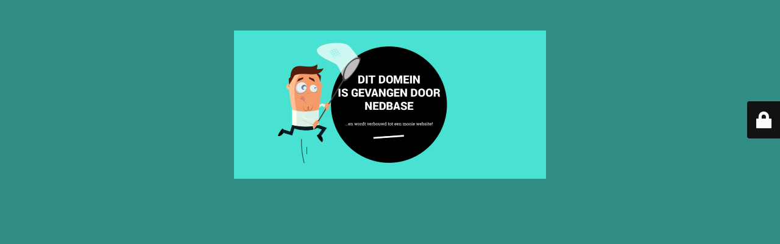

--- FILE ---
content_type: text/html; charset=UTF-8
request_url: https://acceptatie.kerkrentmeester.nl/aanvraagformulier-pkn/
body_size: 1659
content:
<!DOCTYPE html>
<html lang="nl">
<head>
	<meta charset="UTF-8" />
	<title>Aanvraagformulier PKN - VKB | Vereniging Kerkrentmeesterlijk Beheer</title>		<meta name="viewport" content="width=device-width, maximum-scale=1, initial-scale=1, minimum-scale=1">
	<meta name="description" content=""/>
	<meta http-equiv="X-UA-Compatible" content="" />
	<meta property="og:site_name" content="VKB | Vereniging Kerkrentmeesterlijk Beheer - "/>
	<meta property="og:title" content="VKB | Vereniging Kerkrentmeesterlijk Beheer"/>
	<meta property="og:type" content="Maintenance"/>
	<meta property="og:url" content="https://acceptatie.kerkrentmeester.nl/wp"/>
	<meta property="og:description" content=""/>
				<meta property="og:image" content="https://acceptatie.kerkrentmeester.nl/app/uploads/2020/03/49e2d2-1024x485-1.png" />
			<meta property="og:image:url" content="https://acceptatie.kerkrentmeester.nl/app/uploads/2020/03/49e2d2-1024x485-1.png"/>
			<meta property="og:image:secure_url" content="https://acceptatie.kerkrentmeester.nl/app/uploads/2020/03/49e2d2-1024x485-1.png"/>
			<meta property="og:image:type" content="png"/>
			<link rel="profile" href="http://gmpg.org/xfn/11" />
	<link rel="pingback" href="https://acceptatie.kerkrentmeester.nl/wp/xmlrpc.php" />
	<link rel='stylesheet' id='mtnc-style-css' href='https://acceptatie.kerkrentmeester.nl/app/plugins/maintenance/load/css/style.css?ver=1767778532' type='text/css' media='all' />
<link rel='stylesheet' id='mtnc-fonts-css' href='https://acceptatie.kerkrentmeester.nl/app/plugins/maintenance/load/css/fonts.css?ver=1767778532' type='text/css' media='all' />
<style type="text/css">body {background-color: #49e2d2}.preloader {background-color: #49e2d2}body {font-family: Open Sans; }.site-title, .preloader i, .login-form, .login-form a.lost-pass, .btn-open-login-form, .site-content, .user-content-wrapper, .user-content, footer, .maintenance a{color: #ffffff;} a.close-user-content, #mailchimp-box form input[type="submit"], .login-form input#submit.button  {border-color:#ffffff} input[type="submit"]:hover{background-color:#ffffff} input:-webkit-autofill, input:-webkit-autofill:focus{-webkit-text-fill-color:#ffffff} body &gt; .login-form-container{background-color:#111111}.btn-open-login-form{background-color:#111111}input:-webkit-autofill, input:-webkit-autofill:focus{-webkit-box-shadow:0 0 0 50px #111111 inset}input[type='submit']:hover{color:#111111} #custom-subscribe #submit-subscribe:before{background-color:#111111} body &gt; .main-container:after { opacity: 0; }</style>    
    <!--[if IE]><script type="text/javascript" src="https://acceptatie.kerkrentmeester.nl/app/plugins/maintenance/load/js/jquery.backstretch.min.js"></script><![endif]--><link rel="stylesheet" href="https://fonts.bunny.net/css?family=Open%20Sans:300,300italic,regular,italic,600,600italic,700,700italic,800,800italic:300"></head>

<body class="maintenance ">

<div class="main-container">
	<div class="preloader"><i class="fi-widget" aria-hidden="true"></i></div>	<div id="wrapper">
		<div class="center logotype">
			<header>
				        <div class="logo-box" rel="home">
            <img src="https://acceptatie.kerkrentmeester.nl/app/uploads/2020/03/49e2d2-1024x485-1.png" srcset="https://acceptatie.kerkrentmeester.nl/app/uploads/2020/03/49e2d2-1024x485-1.png 2x" width=""  alt="logo">
        </div>
    			</header>
		</div>
		<div id="content" class="site-content">
			<div class="center">
                <div class="description" style="font-weight:300;font-style:normal"><h3></h3></div>			</div>
		</div>
	</div> <!-- end wrapper -->
	<footer>
		<div class="center">
					</div>
	</footer>
			</div>

	<div class="login-form-container">
		<input type="hidden" id="mtnc_login_check" name="mtnc_login_check" value="4425201157" /><input type="hidden" name="_wp_http_referer" value="/aanvraagformulier-pkn/" /><form id="login-form" class="login-form" method="post"><label>Aanmelden</label><span class="login-error"></span><span class="licon user-icon"><input type="text" name="log" id="log" value="" size="20" class="input username" placeholder="Gebruikersnaam" /></span><span class="picon pass-icon"><input type="password" name="pwd" id="login_password" value="" size="20" class="input password" placeholder="Wachtwoord" /></span><a class="lost-pass" href="https://acceptatie.kerkrentmeester.nl/wp/wp-login.php?itsec-hb-token=ker-beheer&#038;action=lostpassword">Wachtwoord vergeten</a><input type="submit" class="button" name="submit" id="submit" value="Login" /><input type="hidden" name="is_custom_login" value="1" /><input type="hidden" id="mtnc_login_check" name="mtnc_login_check" value="4425201157" /><input type="hidden" name="_wp_http_referer" value="/aanvraagformulier-pkn/" /></form>		    <div id="btn-open-login-form" class="btn-open-login-form">
        <i class="fi-lock"></i>

    </div>
    <div id="btn-sound" class="btn-open-login-form sound">
        <i id="value_botton" class="fa fa-volume-off" aria-hidden="true"></i>
    </div>
    	</div>
<script type="text/javascript" src="https://acceptatie.kerkrentmeester.nl/wp/wp-includes/js/jquery/jquery.min.js?ver=3.7.1" id="jquery-core-js"></script>
<script type="text/javascript" src="https://acceptatie.kerkrentmeester.nl/wp/wp-includes/js/jquery/jquery-migrate.min.js?ver=3.4.1" id="jquery-migrate-js"></script>
<script type="text/javascript" id="_frontend-js-extra">
/* <![CDATA[ */
var mtnc_front_options = {"body_bg":"","gallery_array":[],"blur_intensity":"5","font_link":["Open Sans:300,300italic,regular,italic,600,600italic,700,700italic,800,800italic:300"]};
//# sourceURL=_frontend-js-extra
/* ]]> */
</script>
<script type="text/javascript" src="https://acceptatie.kerkrentmeester.nl/app/plugins/maintenance/load/js/jquery.frontend.js?ver=1767778532" id="_frontend-js"></script>

</body>
</html>
